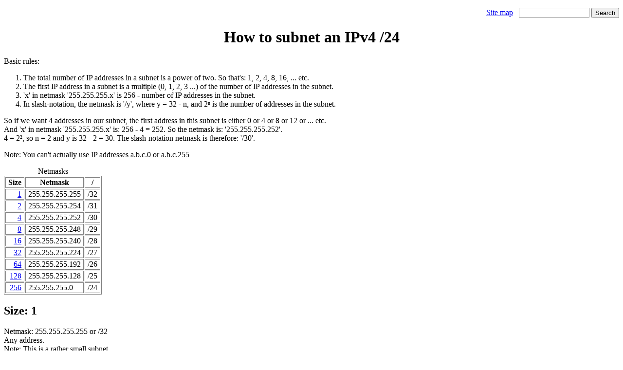

--- FILE ---
content_type: text/html; charset=UTF-8
request_url: http://www.sput.nl/internet/netmask-table.html
body_size: 2196
content:
<!DOCTYPE HTML PUBLIC "-//W3C//DTD HTML 4.01//EN"
 "http://www.w3.org/TR/html4/strict.dtd">
<html lang="en">
<head>
<meta http-equiv="Content-Type" content="text/html; charset=UTF-8">
<title>Netmask table</title>
<meta name="author" content="Rob van der Putten">
<link rel="shortcut icon" href="/favicon.ico" type="image/x-icon">
<link rel="stylesheet" type="text/css" href="/css/sput.css">
</head>
<body>

<form action="/cgi-bin/cgi-search" method="POST">
  <p style="text-align: right;">
  <a href="/sitemap.html">Site map</a>&#XA0;&#XA0;
  <input type="text" name="search" size=16 maxlength=4095>
  <input type="submit" value="Search">
  </p>
</form>

<h1>How to subnet an IPv4 /24</h1>

<p>
Basic rules:
</p>

<ol>
<li>The total number of IP addresses in a subnet is a power of two. So that's:
  1, 2, 4, 8, 16, ... etc.</li>
<li>The first IP address in a subnet is a multiple (0, 1, 2, 3 ...) of the
  number of IP addresses in the subnet.</li>
<li>'x' in netmask '255.255.255.x' is 256 - number of IP addresses in the
  subnet.</li>
<li>In slash-notation, the netmask is '/y', where y = 32 - n, and 2ⁿ is the
  number of addresses in the subnet.</li>
</ol>

<p>
So if we want 4 addresses in our subnet, the first address in this subnet is
either 0 or 4 or 8 or 12 or ... etc.<br>
And 'x' in netmask '255.255.255.x' is: 256 - 4 = 252. So the netmask is:
'255.255.255.252'.<br>
4 = 2², so n = 2 and y is 32 - 2 = 30. The slash-notation netmask is
therefore: '/30'.
</p>

<p>
Note: You can't actually use IP addresses a.b.c.0 or a.b.c.255
</p>

<table class="bordered">
<caption>Netmasks</caption>
<thead>
<tr><th>Size</th><th>Netmask</th><th>/</th></tr>
</thead>
<tbody>
<tr><td style="text-align: right;">  <a href="#s1">  1</a></td><td>255.255.255.255</td><td>/32</td></tr>
<tr><td style="text-align: right;">  <a href="#s2">  2</a></td><td>255.255.255.254</td><td>/31</td></tr>
<tr><td style="text-align: right;">  <a href="#s4">  4</a></td><td>255.255.255.252</td><td>/30</td></tr>
<tr><td style="text-align: right;">  <a href="#s8">  8</a></td><td>255.255.255.248</td><td>/29</td></tr>
<tr><td style="text-align: right;"> <a href="#s16"> 16</a></td><td>255.255.255.240</td><td>/28</td></tr>
<tr><td style="text-align: right;"> <a href="#s32"> 32</a></td><td>255.255.255.224</td><td>/27</td></tr>
<tr><td style="text-align: right;"> <a href="#s64"> 64</a></td><td>255.255.255.192</td><td>/26</td></tr>
<tr><td style="text-align: right;"><a href="#s128">128</a></td><td>255.255.255.128</td><td>/25</td></tr>
<tr><td style="text-align: right;"><a href="#s256">256</a></td><td>255.255.255.0  </td><td>/24</td></tr>
</tbody>
</table>

<h2 id="s1">Size: 1</h2>

<p>
Netmask: 255.255.255.255 or /32<br>
Any address.<br>
Note: This is a rather small subnet.
</p>

<h2 id="s2">Size: 2</h2>

<p>
Netmask: 255.255.255.254 or /31<br>
Starts with even address.<br>
Note: This is a rather small subnet.
</p>

<h2 id="s4">Size: 4</h2>

<p>
Netmask: 255.255.255.252 or /30<br>
Starts with multiple of 4;
</p>

<table class="bordered">
<caption>'d' in IP address a.b.c.d;</caption>
<thead>
<tr><th>1st - last</th><th>1st - last</th><th>1st - last</th><th>1st - last</th></tr>
</thead>
<tbody>
<TR ALIGN="RIGHT"><td>  0 -   3</td><td>  4 -   7</td><td>  8 -  11</td><td> 12 -  15</td></tr>
<TR ALIGN="RIGHT"><td> 16 -  19</td><td> 20 -  23</td><td> 24 -  27</td><td> 28 -  31</td></tr>
<TR ALIGN="RIGHT"><td> 32 -  35</td><td> 36 -  39</td><td> 40 -  43</td><td> 44 -  47</td></tr>
<TR ALIGN="RIGHT"><td> 48 -  51</td><td> 52 -  55</td><td> 56 -  59</td><td> 60 -  63</td></tr>
<TR ALIGN="RIGHT"><td> 64 -  67</td><td> 68 -  71</td><td> 72 -  75</td><td> 76 -  79</td></tr>
<TR ALIGN="RIGHT"><td> 80 -  83</td><td> 84 -  87</td><td> 88 -  91</td><td> 92 -  95</td></tr>
<TR ALIGN="RIGHT"><td> 96 -  99</td><td>100 - 103</td><td>104 - 107</td><td>108 - 111</td></tr>
<TR ALIGN="RIGHT"><td>112 - 115</td><td>116 - 119</td><td>120 - 123</td><td>124 - 127</td></tr>
<TR ALIGN="RIGHT"><td>128 - 131</td><td>132 - 135</td><td>136 - 139</td><td>140 - 143</td></tr>
<TR ALIGN="RIGHT"><td>144 - 147</td><td>148 - 151</td><td>152 - 155</td><td>156 - 159</td></tr>
<TR ALIGN="RIGHT"><td>160 - 163</td><td>164 - 167</td><td>168 - 171</td><td>172 - 175</td></tr>
<TR ALIGN="RIGHT"><td>176 - 179</td><td>180 - 183</td><td>184 - 187</td><td>188 - 191</td></tr>
<TR ALIGN="RIGHT"><td>192 - 195</td><td>196 - 199</td><td>200 - 203</td><td>204 - 207</td></tr>
<TR ALIGN="RIGHT"><td>208 - 211</td><td>212 - 215</td><td>216 - 219</td><td>220 - 223</td></tr>
<TR ALIGN="RIGHT"><td>224 - 227</td><td>228 - 231</td><td>232 - 235</td><td>236 - 239</td></tr>
<TR ALIGN="RIGHT"><td>240 - 243</td><td>244 - 247</td><td>248 - 251</td><td>252 - 255</td></tr>
</tbody>
</table>

<h3>Example I</h3>

<pre>
Network: 192.168.0.12
Netmask: 255.255.255.252
</pre>

<p>
Or;
</p>

<pre>
192.168.0.12/30
</pre>

<p>
IP addresses 192.168.0.12 to 192.168.0.15 are in this subnet (see table above).
</p>

<h3>Example II</h3>

<pre>
Network: 172.16.0.116
Netmask: 255.255.255.252
</pre>

<p>
Or;
</p>

<pre>
172.16.0.116/30
</pre>

<p>
IP addresses 172.16.0.116 to 172.16.0.119 are in this subnet (see table above).
</p>

<h3>Example III</h3>

<pre>
Network: 10.0.0.240
Netmask: 255.255.255.252
</pre>

<p>
Or;
</p>

<pre>
10.0.0.240/30
</pre>

<p>
IP addresses 10.0.0.240 to 10.0.0.243 are in this subnet (see table above).
</p>

<h2 id="s8">Size: 8</h2>

<p>
Netmask:  255.255.255.248 or /29<br>
Starts with multiple of 8;
</p>

<table class="bordered">
<caption>'d' in IP address a.b.c.d;</caption>
<thead>
<tr><th>1st - last</th><th>1st - last</th><th>1st - last</th><th>1st - last</th></tr>
</thead>
<tbody>
<TR ALIGN="RIGHT"><td>  0 -   7</td><td>  8 -  15</td><td> 16 -  23</td><td> 24 -  31</td></tr>
<TR ALIGN="RIGHT"><td> 32 -  39</td><td> 40 -  47</td><td> 48 -  55</td><td> 56 -  63</td></tr>
<TR ALIGN="RIGHT"><td> 64 -  71</td><td> 72 -  79</td><td> 80 -  87</td><td> 88 -  95</td></tr>
<TR ALIGN="RIGHT"><td> 96 - 103</td><td>104 - 111</td><td>112 - 119</td><td>120 - 127</td></tr>
<TR ALIGN="RIGHT"><td>128 - 135</td><td>136 - 143</td><td>144 - 151</td><td>152 - 159</td></tr>
<TR ALIGN="RIGHT"><td>160 - 167</td><td>168 - 175</td><td>176 - 183</td><td>184 - 191</td></tr>
<TR ALIGN="RIGHT"><td>192 - 199</td><td>200 - 207</td><td>208 - 215</td><td>216 - 223</td></tr>
<TR ALIGN="RIGHT"><td>224 - 231</td><td>232 - 239</td><td>240 - 247</td><td>248 - 255</td></tr>
</tbody>
</table>

<h3>Example</h3>

<pre>
Network: 192.168.1.24
Netmask: 255.255.255.248
</pre>

<p>
Or;
</p>

<pre>
192.168.1.24/29
</pre>

<p>
IP addresses 192.168.1.24 to 192.168.1.31 are in this subnet (see table above).
</p>

<h2 id="s16">Size: 16</h2>

<p>
Netmask:  255.255.255.240 or /28<br>
Starts with multiple of 16;
</p>

<table class="bordered">
<caption>'d' in IP address a.b.c.d;</caption>
<thead>
<tr><th>1st - last</th><th>1st - last</th><th>1st - last</th><th>1st - last</th></tr>
</thead>
<tbody>
<TR ALIGN="RIGHT"><td>  0 -  15</td><td> 16 -  31</td><td> 32 -  47</td><td> 48 -  63</td></tr>
<TR ALIGN="RIGHT"><td> 64 -  79</td><td> 80 -  95</td><td> 96 - 111</td><td>112 - 127</td></tr>
<TR ALIGN="RIGHT"><td>128 - 143</td><td>144 - 159</td><td>160 - 175</td><td>176 - 191</td></tr>
<TR ALIGN="RIGHT"><td>192 - 207</td><td>208 - 223</td><td>224 - 239</td><td>240 - 255</td></tr>
</tbody>
</table>

<h3>Example</h3>

<pre>
Network: 192.168.1.48
Netmask: 255.255.255.240
</pre>

<p>
Or;
</p>

<pre>
192.168.1.48/28
</pre>

<p>
IP addresses 192.168.1.48 to 192.168.1.63 are in this subnet (see table above).
</p>

<h2 id="s32">Size: 32</h2>

<p>
Netmask:  255.255.255.224 or /27<br>
Starts with multiple of 32;
</p>

<table class="bordered">
<caption>'d' in IP address a.b.c.d;</caption>
<thead>
<tr><th>1st - last</th><th>1st - last</th><th>1st - last</th><th>1st - last</th></tr>
</thead>
<tbody>
<TR ALIGN="RIGHT"><td>  0 -  31</td><td> 32 -  63</td><td> 64 -  95</td><td> 96 - 127</td></tr>
<TR ALIGN="RIGHT"><td>128 - 159</td><td>160 - 191</td><td>192 - 223</td><td>224 - 255</td></tr>
</tbody>
</table>

<h3>Example</h3>

<pre>
Network: 192.168.1.96
Netmask: 255.255.255.224
</pre>

<p>
Or;
</p>

<pre>
192.168.1.96/27
</pre>

<p>
IP addresses 192.168.1.96 to 192.168.1.127 are in this subnet (see table above).
</p>

<h2 id="s64">Size: 64</h2>

<p>
Netmask:  255.255.255.192 or /26<br>
Starts with multiple of 64;<br>
</p>

<table class="bordered">
<caption>'d' in IP address a.b.c.d;</caption>
<thead>
<tr><th>1st - last</th><th>1st - last</th><th>1st - last</th><th>1st - last</th></tr>
</thead>
<tbody>
<TR ALIGN="RIGHT"><td>  0 -  63</td><td> 64 - 127</td><td>128 - 191</td><td>192 - 255</td></tr>
</tbody>
</table>

<h3>Example</h3>

<pre>
Network: 192.168.1.128
Netmask: 255.255.255.192
</pre>

<p>
Or;
</p>

<pre>
192.168.1.128/26
</pre>

<p>
IP addresses 192.168.1.128 to 192.168.1.191 are in this subnet (see table above).
</p>

<h2 id="s128">Size: 128</h2>

<p>
Netmask:  255.255.255.128 or /25<br>
Starts with multiple of 128;<br>
Note: This is a rather large subnet.
</p>

<table class="bordered">
<caption>'d' in IP address a.b.c.d;</caption>
<thead>
<tr><th>1st - last</th><th>1st - last</th></tr>
</thead>
<tbody>
<tr><td>  0 - 127</td><td>128 - 255</td></tr>
</tbody>
</table>

<h2 id="s256">Size: 256</h2>

<p>
Netmask:  255.255.255.0 or /24<br>
Starts with 0.<br>
Note: This is not a subnet.
</p>

<p>
<a href="cidr-routing.html">Other subnet sizes</a>.
</p>

</body>
</html>



--- FILE ---
content_type: text/css
request_url: http://www.sput.nl/css/sput.css
body_size: 399
content:
/*  Centered H1  */
h1 {
    text-align: center;
}

/*  Increase table left and right padding  */
table th, td {
    padding-left: 0.31em;
    padding-right: 0.31em;
}

/*  Classic table border style  */
table.bordered {
    border: 1px solid gray;
}
table.bordered th {
    border: 1px solid gray;
}
table.bordered td {
    border: 1px solid gray;
}

/*  Single line  */
table.single {
    border-collapse: collapse;
}

table.single td {
    padding-top: 0.25em;
    padding-bottom: 0.25em;
}

/*  Pre scoll bar  */
pre {
    overflow: auto;
}

/*  Pre backgound grey  */
pre.grey {
    background-color: #eeeeee;
}

/*  Pre backgound pale violet  */
pre.text {
    background-color: #eeeeff;
}

/*  Separate menu and main div  */
div.menu {
    position: fixed;
    width: 18%;
    height: 100%;
    overflow: auto;
    hyphens: auto;
}

div.main {
    margin-left: 20%
}

ul.menu {
    margin-left: 0.5em;
    padding-left: 0.5em;
}

